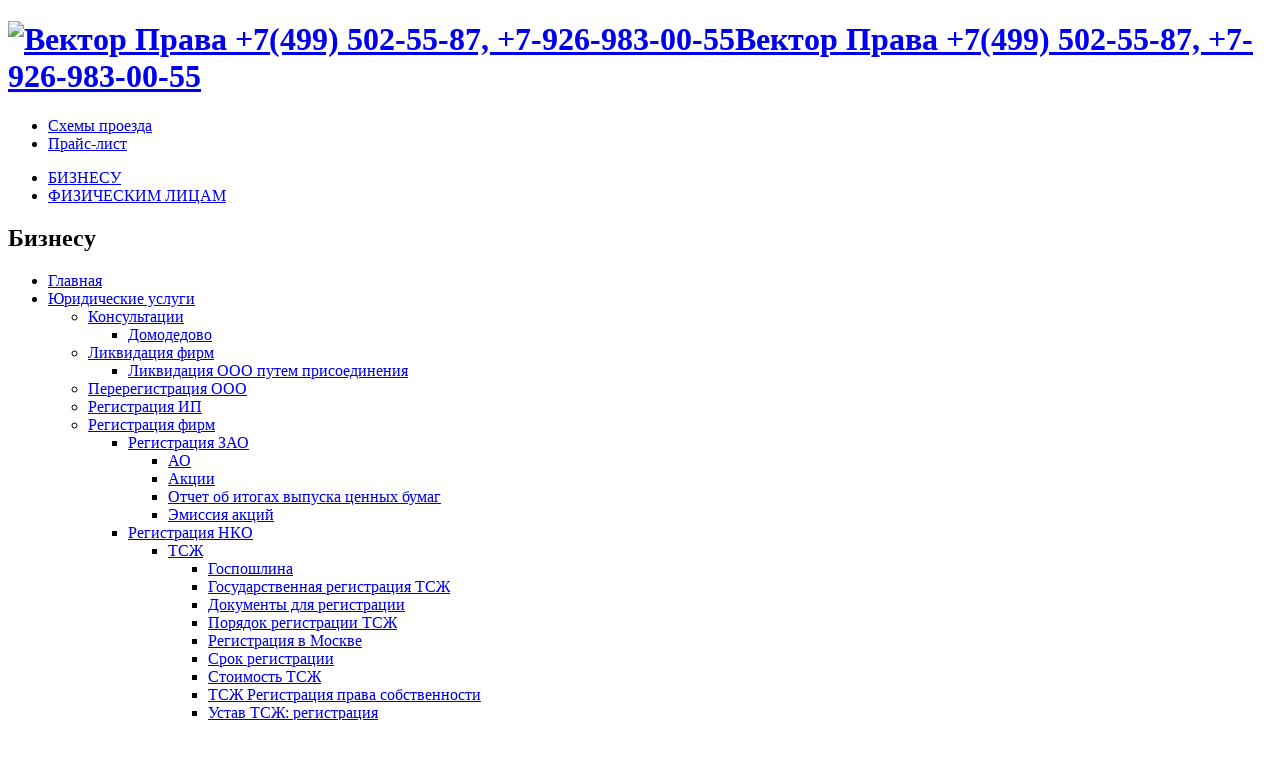

--- FILE ---
content_type: text/html; charset=utf-8
request_url: https://www.mgkvectorprava.ru/corp/legalserv/regfirm/regllc
body_size: 20843
content:
<!DOCTYPE html PUBLIC "-//W3C//DTD XHTML 1.0 Strict//EN"
  "http://www.w3.org/TR/xhtml1/DTD/xhtml1-strict.dtd">
<html xmlns="http://www.w3.org/1999/xhtml" xml:lang="ru" lang="ru" dir="ltr">
  <head>
<meta http-equiv="Content-Type" content="text/html; charset=utf-8" />
    <meta name="keywords" content="регистрация ооо,регистрация общества с ограниченной ответственностью,перечень документов для регистрации ооо" />
<meta name="description" content="Услуги по государственной регистрации ооо (общества с ограниченной ответственностью) от 2000 рублей, перечень документов для регистрации ООО." />
<meta http-equiv="Content-Type" content="text/html; charset=utf-8" />
<link rel="shortcut icon" href="/themes/vector/favicon.ico" type="image/x-icon" />
    <title>Регистрация ООО, ООО юр регистрация, регистрация юридических лиц ООО | Вектор Права +7(499) 502-55-87, +7-926-983-00-55</title>
    <link type="text/css" rel="stylesheet" media="all" href="/sites/default/files/css/css_043a600104613e11d5d4112a72c41db7.css" />
<link type="text/css" rel="stylesheet" media="print" href="/sites/default/files/css/css_4aa567e89934126e6d78c543a76b707c.css" />
    <script defer="defer" type="text/javascript" src="/sites/default/files/js/js_4af23c6c0b7666a7f3ad989fa7dd19b7.jsmin.js"></script>
<script type="text/javascript">
<!--//--><![CDATA[//><!--
jQuery.extend(Drupal.settings, { "basePath": "/", "googleanalytics": { "trackOutgoing": 1, "trackMailto": 1, "trackDownload": 1, "trackDownloadExtensions": "7z|aac|arc|arj|asf|asx|avi|bin|csv|doc|exe|flv|gif|gz|gzip|hqx|jar|jpe?g|js|mp(2|3|4|e?g)|mov(ie)?|msi|msp|pdf|phps|png|ppt|qtm?|ra(m|r)?|sea|sit|tar|tgz|torrent|txt|wav|wma|wmv|wpd|xls|xml|z|zip" }, "spamspan": { "m": "spamspan", "u": "u", "d": "d", "h": "h", "t": "t" } });
//--><!]]>
</script>
<script type="text/javascript" defer="defer">
<!--//--><![CDATA[//><!--
window.google_analytics_uacct = "UA-8567662-2";
//--><!]]>
</script>
    <!--[if lt IE 7]>
      <link type="text/css" rel="stylesheet" media="all" href="/themes/vector/fix-ie.css" />    <![endif]-->
  </head>
  <body class="sidebars">

<!-- Layout -->
  <div id="header-region" class="clear-block"></div>

    <div id="wrapper">
    <div id="container" class="clear-block">

      <div id="header">
        <div id="logo-floater">
        <h1><a href="/" title="Вектор Права +7(499) 502-55-87, +7-926-983-00-55"><img src="/themes/vector/logo.png" alt="Вектор Права +7(499) 502-55-87, +7-926-983-00-55" id="logo" /><span>Вектор Права +7(499) 502-55-87, +7-926-983-00-55</span></a></h1>        </div>

                  <ul class="links primary-links"><li class="menu-7224 first"><a href="/company/offices" title="Схемы проезда ко всем офисам МГК &quot;Вектор Права&quot;">Схемы проезда</a></li>
<li class="menu-6049 last"><a href="/prais-list" title="">Прайс-лист</a></li>
</ul>                          <ul class="links secondary-links"><li class="menu-1219 first"><a href="/corp" title="">БИЗНЕСУ</a></li>
<li class="menu-1220 last"><a href="/person" title="">ФИЗИЧЕСКИМ ЛИЦАМ</a></li>
</ul>        
      </div> <!-- /header -->

              <div id="sidebar-left" class="sidebar">
                    <div id="block-jquerymenu-4" class="clear-block block block-jquerymenu">

  <h2>Бизнесу</h2>

  <div class="content"><!--[if IE]><div class="ie"><![endif]--><ul class="menu jquerymenu"><li class="active-trail"><a href="/" title="">Главная</a></li><li class="parent open active-trail"><span class="parent open active-trail"></span><a href="/corp/legalserv" title="Юридические услуги корпоративным клиентам Вектор Права">Юридические услуги</a><ul><li class="parent closed"><span class="parent closed"></span><a href="/corp/legalserv/consult">Консультации</a><ul><li><a href="/corp/legalserv/consult/domodedovo">Домодедово</a></li></ul></li><li class="parent closed"><span class="parent closed"></span><a href="/corp/legalserv/likvidatfirm" title="ликвидация юридических лиц!">Ликвидация фирм</a><ul><li><a href="/corp/legalserv/likvidatprisoedinenie">Ликвидация ООО путем присоединения</a></li></ul></li><li><a href="/corp/legalserv/firmchange/pereregllc" title="перерегистрация ооо">Перерегистрация ООО</a></li><li><a href="/corp/legalserv/regip">Регистрация ИП</a></li><li class="parent open active-trail"><span class="parent open active-trail"></span><a href="/corp/legalserv/regfirm" title="">Регистрация фирм</a><ul><li class="parent closed"><span class="parent closed"></span><a href="/corp/legalserv/regfirm/regltd" title="Регистрация ЗАО">Регистрация ЗАО</a><ul><li><a href="/corp/legalserv/regfirm/regltd/akzionern-obshestva">АО</a></li><li><a href="/corp/legalserv/regfirm/regltd/regltd-akzia">Акции</a></li><li><a href="/corp/legalserv/regfirm/regltd/otchet-vipusk-cennih-bumag">Отчет об итогах выпуска ценных бумаг</a></li><li><a href="/corp/legalserv/regfirm/regltd/emissakzi">Эмиссия акций</a></li></ul></li><li class="parent closed"><span class="parent closed"></span><a href="/corp/legalserv/regfirm/regnko">Регистрация НКО</a><ul><li class="parent closed"><span class="parent closed"></span><a href="/corp/legalserv/regfirm/regnko/tszh">ТСЖ</a><ul><li><a href="/corp/legalserv/regfirm/regnko/gosposhlina-reg-tszh">Госпошлина</a></li><li><a href="/corp/legalserv/regfirm/regnko/gos-reg-tszh">Государственная регистрация ТСЖ</a></li><li><a href="/corp/legalserv/regfirm/regnko/docum-regtszh">Документы для регистрации</a></li><li><a href="/corp/legalserv/regfirm/regnko/poryadok-reg-tszh">Порядок регистрации ТСЖ</a></li><li><a href="/corp/legalserv/regfirm/regnko/reg-tszh-moskva">Регистрация в Москве</a></li><li><a href="/corp/legalserv/regfirm/regnko/srok-reg-tszh">Срок регистрации</a></li><li><a href="/corp/legalserv/regfirm/regnko/reg-tszh-stoimost">Стоимость ТСЖ</a></li><li><a href="/corp/legalserv/regfirm/regnko/reg-pravo-sobstvennosti">ТСЖ Регистрация права собственности</a></li><li><a href="/corp/legalserv/regfirm/regnko/reg-ust-tszh">Устав ТСЖ: регистрация</a></li></ul></li></ul></li><li class="parent open active-trail active"><span class="parent open active-trail active"></span><a href="/corp/legalserv/regfirm/regllc" title="Регистрация Общества с ограниченной ответственностью" class="active">Регистрация ООО</a><ul><li><a href="/corp/legalserv/regfirm/regllc/procregllc" title="Процедура регистрации ООО">Процедура</a></li><li><a href="/corp/legalserv/regfirm/regllc/stoimregllc" title="Стоимость регистрации ООО">Стоимость</a></li><li class="parent closed"><span class="parent closed"></span><a href="/corp/legalserv/regfirm/regllc/regpodkl" title="Регистрация ООО под ключ">Под ключ</a><ul><li><a href="/corp/legalserv/regfirm/regllc/regpodkl/ooo-kluch">ООО ключ</a></li></ul></li><li><a href="/corp/legalserv/regfirm/regllc/perechen-dlya-regllc" title="Перечень документов для регистрации ооо">Перечень Документов</a></li><li><a href="/corp/legalserv/regfirm/regllc/regllcsamost" title="Регистрация ООО самостоятельно">Самостоятельно</a></li><li><a href="/corp/legalserv/regfirm/regllc/inforegllc/gosposhlina" title="Государственная пошлина за регистрацию ООО, оплата госпошлины за регистрацию ООО, госпошлина за регистрацию ООО в Москве реквизиты, гос пошлина за регистрацию ООО, размер госпошлины при регистрации ООО">Пошлина</a></li><li class="parent closed"><span class="parent closed"></span><a href="/corp/legalserv/regfirm/regllc/inforegllc" title="Дополнительная информация о регистрации ООО (Общества с ограниченной ответственностью)">Дополнительно</a><ul><li class="parent closed"><span class="parent closed"></span><a href="/corp/legalserv/regfirm/regllc/inforegllc/moscow">Москва</a><ul><li><a href="/corp/legalserv/regfirm/regllc/inforegllc/moscow/vao">ВАО</a></li><li><a href="/corp/legalserv/regfirm/regllc/inforegllc/moscow/zao">ЗАО</a></li><li class="parent closed"><span class="parent closed"></span><a href="/corp/legalserv/regfirm/regllc/inforegllc/moscow/sao">САО</a><ul><li><a href="/corp/legalserv/regfirm/regllc/inforegllc/moscow/aeroport">Аэропорт</a></li><li><a href="/corp/legalserv/regfirm/regllc/inforegllc/moscow/begovoy">Беговой р-н</a></li><li><a href="/corp/legalserv/regfirm/regllc/inforegllc/moscow/beskudnikovskiy">Бескудниковский</a></li><li><a href="/corp/legalserv/regfirm/regllc/inforegllc/moscow/degunino-vostochnoe">Восточное Дегунино</a></li><li><a href="/corp/legalserv/regfirm/regllc/inforegllc/moscow/golovinskiy">Головинский р-н</a></li><li><a href="/corp/legalserv/regfirm/regllc/inforegllc/moscow/dmitrovskiy">Дмитровский р-н</a></li><li><a href="/corp/legalserv/regfirm/regllc/inforegllc/moscow/koptevo">Коптево</a></li><li><a href="/corp/legalserv/regfirm/regllc/inforegllc/moscow/levoberegniy">Левобережный р-н</a></li><li><a href="/corp/legalserv/regfirm/regllc/inforegllc/moscow/molganinovskiy">Молжаниновский р-н</a></li><li><a href="/corp/legalserv/regfirm/regllc/inforegllc/moscow/savelovskiy">Савёловский</a></li><li><a href="/corp/legalserv/regfirm/regllc/inforegllc/moscow/sokol">Сокол</a></li><li><a href="/corp/legalserv/regfirm/regllc/inforegllc/moscow/timiryazevskiy">Тимирязевский р-н</a></li><li><a href="/corp/legalserv/regfirm/regllc/inforegllc/moscow/hovrino">Ховрино</a></li><li><a href="/corp/legalserv/regfirm/regllc/inforegllc/moscow/horoshevskiy">Хорошёвский</a></li></ul></li><li class="parent closed"><span class="parent closed"></span><a href="/corp/legalserv/regfirm/regllc/inforegllc/moscow/svao">СВАО</a><ul><li><a href="/corp/legalserv/regfirm/regllc/inforegllc/moscow/alekseevskiy">Алексеевский р-н</a></li><li><a href="/corp/legalserv/regfirm/regllc/inforegllc/moscow/altufievskiy">Алтуфьевский</a></li><li><a href="/corp/legalserv/regfirm/regllc/inforegllc/moscow/babushkinskiy">Бабушкинский</a></li></ul></li><li><a href="/corp/legalserv/regfirm/regllc/inforegllc/moscow/szao">СЗАО</a></li><li class="parent closed"><span class="parent closed"></span><a href="/corp/legalserv/regfirm/regllc/inforegllc/moscow/cao">ЦАО</a><ul><li><a href="/corp/legalserv/regfirm/regllc/inforegllc/moscow/arbat">Арбат</a></li><li><a href="/corp/legalserv/regfirm/regllc/inforegllc/moscow/basmanniy">Басманный р-н</a></li><li><a href="/corp/legalserv/regfirm/regllc/inforegllc/moscow/zamoskvoretsky">Замоскворецкий р-н</a></li><li><a href="/corp/legalserv/regfirm/regllc/inforegllc/moscow/krasnoselsky">Красносельский р-н</a></li><li><a href="/corp/legalserv/regfirm/regllc/inforegllc/moscow/meschansky">Мещанский р-н</a></li><li><a href="/corp/legalserv/regfirm/regllc/inforegllc/moscow/presnenskiy">Пресненский р-н</a></li><li><a href="/corp/legalserv/regfirm/regllc/inforegllc/moscow/taganskiy">Таганский р-н</a></li><li><a href="/corp/legalserv/regfirm/regllc/inforegllc/moscow/tverskoy">Тверской р-н</a></li><li><a href="/corp/legalserv/regfirm/regllc/inforegllc/moscow/yakimanka">Якиманка</a></li></ul></li><li class="parent closed"><span class="parent closed"></span><a href="/corp/legalserv/regfirm/regllc/inforegllc/moscow/uao">ЮАО</a><ul><li><a href="/corp/legalserv/regfirm/regllc/inforegllc/moscow/birulevo-zapadnoe">Бирюлево Западное</a></li><li><a href="/corp/legalserv/regfirm/regllc/inforegllc/moscow/brateevo">Братеево</a></li><li><a href="/corp/legalserv/regfirm/regllc/inforegllc/moscow/birulevo-vostochnoe">Восточное Бирюлево</a></li><li><a href="/corp/legalserv/regfirm/regllc/inforegllc/moscow/danilovsky">Даниловский р-н.</a></li><li><a href="/corp/legalserv/regfirm/regllc/inforegllc/moscow/zyablikovo">Зябликово</a></li><li><a href="/corp/legalserv/regfirm/regllc/inforegllc/moscow/moskvorechye-saburovo">Москворечье-Сабурово</a></li><li><a href="/corp/legalserv/regfirm/regllc/inforegllc/moscow/nagatino-sadovniki">Нагатино-Садовники</a></li><li><a href="/corp/legalserv/regfirm/regllc/inforegllc/moscow/nagatinskiy-zaton">Нагатинский затон</a></li><li><a href="/corp/legalserv/regfirm/regllc/inforegllc/moscow/nagorniy">Нагорный р-н</a></li><li><a href="/corp/legalserv/regfirm/regllc/inforegllc/moscow/orehovo-borisovo-severnoe">Орехово-Борисово Северное</a></li><li><a href="/corp/legalserv/regfirm/regllc/inforegllc/moscow/orehovo-borisovo-ugnoe">Орехово-Борисово Южное</a></li><li><a href="/corp/legalserv/regfirm/regllc/inforegllc/moscow/caricinskiy">Царицынский р-н</a></li><li><a href="/corp/legalserv/regfirm/regllc/inforegllc/moscow/chertanovo-severnoe">Чертаново Севереное</a></li><li><a href="/corp/legalserv/regfirm/regllc/inforegllc/moscow/chertanovo-centralnoe">Чертаново Центральное</a></li><li><a href="/corp/legalserv/regfirm/regllc/inforegllc/moscow/chertanovo-ujnoe">Чертаново Южное</a></li></ul></li><li><a href="/corp/legalserv/regfirm/regllc/inforegllc/moscow/uvao">ЮВАО</a></li><li class="parent closed"><span class="parent closed"></span><a href="/corp/legalserv/regfirm/regllc/inforegllc/moscow/uzao">ЮЗАО</a><ul><li><a href="/corp/legalserv/regfirm/regllc/inforegllc/moscow/akademichesky">Академический р-н</a></li><li><a href="/corp/legalserv/regfirm/regllc/inforegllc/moscow/gagarinskiy">Гагаринский</a></li><li><a href="/corp/legalserv/regfirm/regllc/inforegllc/moscow/konkovo">Коньково</a></li><li><a href="/corp/legalserv/regfirm/regllc/inforegllc/moscow/kotlovka">Котловка</a></li><li><a href="/corp/legalserv/regfirm/regllc/inforegllc/moscow/lomonosovskiy">Ломоносовский р-н</a></li><li><a href="/corp/legalserv/regfirm/regllc/inforegllc/moscow/obruchevskiy">Обручевский р-н</a></li><li><a href="/corp/legalserv/regfirm/regllc/inforegllc/moscow/butovo-severnoe">Северное Бутово</a></li><li><a href="/corp/legalserv/regfirm/regllc/inforegllc/moscow/teplyy-stan">Тёплый Стан</a></li><li><a href="/corp/legalserv/regfirm/regllc/inforegllc/moscow/cheremushki">Черёмушки</a></li><li><a href="/corp/legalserv/regfirm/regllc/inforegllc/moscow/ujnoe-butovo">Южное Бутово</a></li><li><a href="/corp/legalserv/regfirm/regllc/inforegllc/moscow/yasenevo">Ясенево</a></li></ul></li></ul></li><li class="parent closed"><span class="parent closed"></span><a href="/corp/legalserv/regfirm/regllc/inforegllc/reglls-v-mo" title="Регистрация ООО в Московской области">Московская Область</a><ul><li><a href="/corp/legalserv/regfirm/regllc/inforegllc/reglls-v-mo/stoimost-OOO">Стоимость ООО</a></li></ul></li><li class="parent closed"><span class="parent closed"></span><a href="/corp/legalserv/regfirm/regllc/inforegllc/regllc-domodedovo">Домодедово, Востряково, Авиационный</a><ul><li><a href="/corp/legalserv/regfirm/regllc/inforegllc/domodedovo/otkritie-domodedovo">Открытие предприятия в городе Домодедово</a></li></ul></li><li><a href="/corp/legalserv/regfirm/regllc/regllc-himki-dolgoprudn-lobnya" title="Регистрация ООО Химки, Долгопрудный, Лобня">Химки, Долгопрудный, Лобня</a></li><li><a href="/corp/legalserv/regfirm/regllc/inforegllc/zakon-gos-regllc" title="
	Закон о государственной регистрации ООО. Краткая характеристика
">Закон</a></li><li><a href="/corp/legalserv/regfirm/regllc/inforegllc/reg-predstavit-llc" title="
	Процедура регистрации представительства ООО; документы, необходимые для регистрации ООО; где зарегистрировать представительство ООО.
">Представительства</a></li><li><a href="/corp/legalserv/regfirm/regllc/inforegllc/reg-filialov-llc" title="
	Необходимая информация о создании и регистрации филиалов ООО
">Филиалы ООО</a></li><li><a href="/corp/legalserv/regfirm/regllc/inforegllc/regustavllc" title="Регистрация устава ООО">Устав ООО</a></li><li><a href="/corp/legalserv/regfirm/regllc/inforegllc/reg-ust-kapllc" title="Уставной капитал ООО">Уставной капитал</a></li><li><a href="/corp/legalserv/regfirm/regllc/inforegllc/otkaz-v-gosregllc" title="
	Основания отказа в государственной регистрации ООО.
">Отказ</a></li><li><a href="/corp/legalserv/regfirm/regllc/inforegllc/ip-llc-ltd" title="
	Краткая сравнительная характеристика 3 организационно-правовых форм предприятий: ИП, ООО, ЗАО
">ИП,ООО,ЗАО</a></li><li><a href="/corp/legalserv/regfirm/regllc/inforegllc/otkritllc" title="
	Сравнительная характеристика способов открытия ООО.
">Открыть ООО</a></li><li><a href="/corp/legalserv/regfirm/regllc/inforegllc/riski" title="Возможные риски при регистрации ООО">Риски!</a></li><li><a href="/corp/legalserv/regfirm/regllc/inforegllc/hochyllc" title="
	Пошаговая инструкция, как открыть собственный бизнес
">Хочу ООО</a></li><li><a href="/corp/legalserv/regfirm/regllc/inforegllc/regllc-balashiha">Балашиха</a></li><li><a href="/corp/legalserv/regfirm/regllc/inforegllc/regllc-vidnoe">Видное</a></li><li><a href="/corp/legalserv/regfirm/regllc/inforegllc/reg-llc-fondi-dolgoprudn">Внебюджетные фонды Долгопрудный</a></li><li><a href="/corp/legalserv/regfirm/regllc/inforegllc/regllc-volgograd">Волгоград</a></li><li><a href="/corp/legalserv/regfirm/regllc/inforegllc/regllc-dmitrov" title="Регистрация ООО Дмитров, Дмитровский район">Дмитров</a></li><li><a href="/corp/legalserv/regfirm/regllc/inforegllc/docregllc" title="Документы для регистрации ООО 2010">Документы регистрация ООО 2013</a></li><li><a href="/corp/legalserv/regfirm/regllc/inforegllc/dochernzavis" title="Создание ООО, дочерние и зависимые общества ООО">Дочерние и зависимые общества</a></li><li><a href="/corp/legalserv/regfirm/regllc/inforegllc/egrul">ЕГРЮЛ</a></li><li><a href="/corp/legalserv/regfirm/regllc/inforegllc/kak-uznat-o-registrazii">Зарегистрированна ли фирма?</a></li><li><a href="/corp/legalserv/regfirm/regllc/inforegllc/regllc-zelenograd" title="Регистрация ООО Зеленоград (инспекция ФНС №35)">Зеленоград</a></li><li><a href="/corp/legalserv/regfirm/regllc/inforegllc/kaknachat" title="С чего начать открытие фирмы?">Как начать?</a></li><li><a href="/corp/legalserv/regfirm/regllc/inforegllc/regllc-krasnogorsk">Красногорск</a></li><li><a href="/corp/legalserv/regfirm/regllc/inforegllc/regllc-lyberci-dzerzhinsky">Люберцы, Дзержинский</a></li><li><a href="/corp/legalserv/regfirm/regllc/inforegllc/regllc-mytyshi">Мытищи</a></li><li><a href="/corp/legalserv/regfirm/regllc/inforegllc/kak-zareg-nazvanie" title="Как зарегистрировать название фирмы?">Наименование ООО</a></li><li><a href="/corp/legalserv/regfirm/regllc/inforegllc/regllc-odinzovo">Одинцово</a></li><li><a href="/corp/legalserv/regfirm/regllc/inforegllc/regllc-podolsk">Подольск</a></li><li><a href="/corp/legalserv/regfirm/regllc/inforegllc/pravilareg" title="Правила регистрации ООО">Правила регистрации ООО</a></li><li><a href="/corp/legalserv/regfirm/regllc/inforegllc/reg-llc-pfr">Регистрация в ПФР</a></li><li><a href="/corp/legalserv/regfirm/regltd/reg-llc-cao">Регистрация в ЦАО</a></li><li><a href="/corp/legalserv/regfirm/regllc/inforegllc/regllc-reutov-zheleznodorozhn" title="Регистрация ООО Реутов, Железнодорожный. МИФНС №20">Реутов, Железнодорожный</a></li><li><a href="/corp/legalserv/regfirm/regllc/inforegllc/regsamoi" title="Как зарегистрировать ООО самой?">Самой!</a></li><li><a href="/corp/legalserv/regfirm/regllc/inforegllc/regllc-piterburg">Санкт Петербург</a></li><li><a href="/corp/legalserv/regfirm/regllc/inforegllc/skolko-stoit-llc" title="Сколько стоит открыть ООО?">Сколько стоит</a></li><li><a href="/corp/legalserv/regfirm/regllc/inforegllc/tovznakllc" title="Товарный знак ООО">Товарный знак</a></li><li><a href="/corp/legalserv/regfirm/regllc/inforegllc/uslugillc" title="Услуги по регистрации ООО">Услуги</a></li><li><a href="/corp/legalserv/regfirm/regllc/inforegllc/uchastniki-llc" title="Участники ООО. Органы управления в ООО.">Участники ООО</a></li><li><a href="/corp/legalserv/regfirm/regllc/inforegllc/regllc-schelkovo">Щелково</a></li><li><a href="/corp/legalserv/regfirm/regllc/inforegllc/regllc-noginsk">регистрация ООО ногинск</a></li><li><a href="/corp/legalserv/regfirm/regllc/inforegllc/reg-ust-kap" title="Регистрация ООО уставной капитал">уставной капитал</a></li></ul></li><li><a href="/corp/legalserv/regfirm/regllc/regllc-biznes">БИЗНЕС тариф</a></li><li><a href="/corp/legalserv/regfirm/regllc/inforegllc/regllc-cena">Цены</a></li><li><a href="/corp/legalserv/regfirm/regllc/uslugi-chto-vklucheno">Что включено в услуги?</a></li></ul></li><li><a href="/corp/legalserv/regfirm/regllc/subjekty-predprinimatelstva">Регистрация организаций в качестве субъекта малого и среднего предпринимательства</a></li><li class="parent closed"><span class="parent closed"></span><a href="/corp/legalserv/regfirm/solutions">Типовые решения</a><ul><li class="parent closed"><span class="parent closed"></span><a href="/corp/legalserv/regfirm/solutions/lombard">Ломбард</a><ul><li><a href="/corp/legalserv/regfirm/solutions/lombard/organizovat">Деятельность</a></li><li><a href="/corp/legalserv/regfirm/solutions/lombard/documenti">Документы</a></li><li><a href="/corp/legalserv/regfirm/solutions/lombard/kakzareg">Зарегистрировать</a></li><li><a href="/corp/legalserv/regfirm/solutions/lombard/kakorganizovat">Как организовать</a></li><li><a href="/corp/legalserv/regfirm/solutions/lombard/howtocreate">Как создать</a></li><li><a href="/corp/legalserv/regfirm/solutions/lombard/likvidation">Ликвидация</a></li><li><a href="/corp/legalserv/regfirm/solutions/lombard/organize">Организация</a></li><li><a href="/corp/legalserv/regfirm/solutions/lombard/open">Открытие</a></li><li><a href="/corp/legalserv/regfirm/solutions/lombard/oformit">Оформить</a></li><li><a href="/corp/legalserv/regfirm/solutions/lombard/reg">Регистрация</a></li><li><a href="/corp/legalserv/regfirm/solutions/lombard/skolko">Сколько стоит</a></li><li><a href="/corp/legalserv/regfirm/solutions/lombard/chtonuzhno">Что нужно</a></li><li><a href="/corp/legalserv/regfirm/solutions/lombard/nuzhno">Что нужно для открытия</a></li><li><a href="/corp/legalserv/regfirm/solutions/lombard/chtonado">Чтобы открыть</a></li></ul></li><li class="parent closed"><span class="parent closed"></span><a href="/corp/legalserv/regfirm/solutions/avtolombard">Автоломбард</a><ul><li><a href="/corp/legalserv/regfirm/solutions/avtolombard/business">Бизнес</a></li><li><a href="/corp/legalserv/regfirm/solutions/avtolombard/documents">Документы</a></li><li><a href="/corp/legalserv/regfirm/solutions/avtolombard/docs">Документы</a></li><li><a href="/corp/legalserv/regfirm/solutions/avtolombard/likvidat">Ликвидация</a></li><li><a href="/corp/legalserv/regfirm/solutions/avtolombard/organizovat">Организовать</a></li><li><a href="/corp/legalserv/regfirm/solutions/avtolombard/open">Открытие</a></li><li><a href="/corp/legalserv/regfirm/solutions/avtolombard/srochno">Срочно</a></li></ul></li><li><a href="/corp/legalserv/regfirm/solutions/taxi">Зарегистрировать такси</a></li><li><a href="/corp/legalserv/regfirm/solutions/onlinestore">Интернет магазин</a></li><li class="parent closed"><span class="parent closed"></span><a href="/corp/legalserv/regfirm/solutions/shop">Магазин</a><ul><li><a href="/corp/legalserv/regfirm/solutions/shop/wear">Одежды</a></li></ul></li><li><a href="/corp/legalserv/regfirm/solutions/footwearshop">Магазин обуви</a></li><li><a href="/corp/legalserv/regfirm/solutions/restaurant">Ресторан</a></li><li><a href="/corp/legalserv/regfirm/solutions/constructionfirm">Строительная компания</a></li><li><a href="/corp/legalserv/regfirm/solutions/jewellers">Ювелирный магазин</a></li></ul></li></ul></li><li class="parent closed"><span class="parent closed"></span><a href="/corp/legalserv/contract">Составление договора</a><ul><li><a href="/corp/legalserv/contract/dog-gramotno">Грамотное составление договора</a></li><li><a href="/corp/legalserv/contract/instruktsiya-dog">Инструкция по составлению договора</a></li><li><a href="/corp/legalserv/contract/megdunarodniy-dog">Международный договор</a></li><li><a href="/corp/legalserv/contract/dog-mesto">Место составления договора</a></li><li><a href="/corp/legalserv/contract/dog-moskow">Москва</a></li><li><a href="/corp/legalserv/contract/osobennosti_dog">Особенности составления договоров</a></li><li><a href="/corp/legalserv/contract/plan-dog">План составления договора</a></li><li><a href="/corp/legalserv/contract/doguslugi">Помощь в составлении договоров</a></li><li><a href="/corp/legalserv/contract/rules">Порядок составления</a></li><li><a href="/corp/legalserv/contract/dog-prav">Правила составления</a></li><li><a href="/corp/legalserv/contract/pravilnodog">Правильное составление договора</a></li><li><a href="/corp/legalserv/contract/preliminary">Предварительный договор</a></li><li><a href="/corp/legalserv/contract/dog-pretenziya">Претензия по договору</a></li><li><a href="/corp/legalserv/contract/example">Пример</a></li><li><a href="/corp/legalserv/contract/check">Проверка юр. чистоты</a></li><li><a href="/corp/legalserv/contract/razrabotka-dogovorov">Разработка договоров</a></li><li><a href="/corp/legalserv/contract/rekomenddog">Рекомендации по составлению договора</a></li><li><a href="/corp/legalserv/contract/sostavlenie-dogovorov">Составление договоров</a></li><li><a href="/corp/legalserv/contract/sostavlenie">Составление и заключение</a></li><li><a href="/corp/legalserv/contract/dog-oformlenie">Составление и оформление</a></li><li><a href="/corp/legalserv/contract/dog-prog">Составление проекта договора</a></li><li><a href="/corp/legalserv/contract/cost">Стоимость</a></li><li><a href="/corp/legalserv/contract/standard">Типовой</a></li><li class="parent closed"><span class="parent closed"></span><a href="/corp/legalserv/contract/dog-tipy">Типы договоров</a><ul><li><a href="/corp/legalserv/contract/tipy-dogovorov/dog-agent">Агентский договор</a></li><li><a href="/corp/legalserv/contract/tipy-dogovorov/contract/rent">Аренды</a></li><li><a href="/corp/legalserv/contract/tipy-dogovorov/contract/rentroom">Аренды помещения</a></li><li><a href="/corp/legalserv/contract/tipy-dogovorov/dog-document">Договор  разработки документации</a></li><li><a href="/corp/legalserv/contract/tipy-dogovorov/dog-arend">Договор аренды</a></li><li><a href="/corp/legalserv/contract/tipy-dogovorov/dog-kupprod">Договор купли-продажи</a></li><li><a href="/corp/legalserv/contract/tipy-dogovorov/dog-designproject">Договор на разработку дизайн проекта</a></li><li><a href="/corp/legalserv/contract/tipy-dogovorov/dog-design">Договор на разработку дизайна</a></li><li><a href="/corp/legalserv/contract/tipy-dogovorov/dog-logotip">Договор на разработку логотипа</a></li><li><a href="/corp/legalserv/contract/tipy-dogovorov/dog-proekt">Договор на разработку проектной документации</a></li><li><a href="/corp/legalserv/contract/tipy-dogovorov/dog-rabochaya">Договор на разработку рабочей документации</a></li><li><a href="/corp/legalserv/contract/tipy-dogovorov/dog-firmstil">Договор на разработку фирменного стиля</a></li><li><a href="/corp/legalserv/contract/tipy-dogovorov/dog-smet">Договор на составление сметной документации</a></li><li><a href="/corp/legalserv/contract/tipy-dogovorov/dog-stroypodryad">Договор строительного подряда</a></li><li><a href="/corp/legalserv/contract/tipy-dogovorov/contract/kollektivny">Коллективного</a></li><li><a href="/corp/legalserv/contract/tipy-dogovorov/dog-kredit">Кредитный договор</a></li><li><a href="/corp/legalserv/contract/tipy-dogovorov/dog-kuplyaprodaga">Купли-продажи</a></li><li><a href="/corp/legalserv/contract/tipy-dogovorov/contract/servicecontract">На оказание услуг</a></li><li><a href="/corp/legalserv/contract/tipy-dogovorov/contract/software">На разработку ПО</a></li><li><a href="/corp/legalserv/contract/tipy-dogovorov/dog-programmy">На разработку программы</a></li><li><a href="/corp/legalserv/contract/tipy-dogovorov/dog-produktsiya">На разработку продукции</a></li><li><a href="/corp/legalserv/contract/tipy-dogovorov/dog-razrabotka">На разработку проекта</a></li><li><a href="/corp/legalserv/contract/tipy-dogovorov/dog-proektdok">На разработку проектной документации</a></li><li><a href="/corp/legalserv/contract/tipy-dogovorov/contract/contractsite">На разработку сайта</a></li><li><a href="/corp/legalserv/contract/tipy-dogovorov/dog-smetdok">На разработку сметной документации</a></li><li><a href="/corp/legalserv/contract/tipy-dogovorov/obrazets-trudovoy">Образец трудового договора</a></li><li><a href="/corp/legalserv/contract/tipy-dogovorov/contract/uslug">Оказания услуг</a></li><li><a href="/corp/legalserv/contract/tipy-dogovorov/contract/podryad">Подряд</a></li><li><a href="/corp/legalserv/contract/tipy-dogovorov/poryadok-dog">Порядок разработки коллективного договора</a></li><li><a href="/corp/legalserv/contract/tipy-dogovorov/contract/delivery">Поставки</a></li><li><a href="/corp/legalserv/contract/tipy-dogovorov/contract/rent/pravila">Правила составления</a></li><li><a href="/corp/legalserv/contract/tipy-dogovorov/dog-pravila">Правила составления договора купли-продажи</a></li><li><a href="/corp/legalserv/contract/tipy-dogovorov/dog-kollektivniy">Проект коллективного договора</a></li><li><a href="/corp/legalserv/contract/tipy-dogovorov/dog-prsm">Проектно-сметная документация</a></li><li><a href="/corp/legalserv/contract/tipy-dogovorov/dog-kupliprodagi">Разработка договора купли-продажи</a></li><li><a href="/corp/legalserv/contract/tipy-dogovorov/proekt-kollekt">Разработка проекта коллективного договора</a></li><li><a href="/corp/legalserv/contract/tipy-dogovorov/dog-sostavlenie">Составление договора купли-продажи</a></li><li><a href="/corp/legalserv/contract/tipy-dogovorov/sost-oform">Составление и оформление  трудового договора</a></li><li><a href="/corp/legalserv/contract/tipy-dogovorov/dog-kollektivnogo">Составление коллективного договора</a></li><li><a href="/corp/legalserv/contract/tipy-dogovorov/contract/laboragreement">Трудовой договор</a></li></ul></li><li><a href="/corp/legalserv/contract/dog-trebovaniya">Требования к составлению договора</a></li><li><a href="/corp/legalserv/contract/uslugi-dog">Услуги по разработке договоров</a></li><li><a href="/corp/legalserv/contract/chistota">Чистота</a></li><li><a href="/corp/legalserv/contract/dog-soprovogdenie">Юридическое сопровождение сделок</a></li><li><a href="/corp/legalserv/contract/urist-dog">Юрист. Составление договора</a></li></ul></li><li class="parent closed"><span class="parent closed"></span><a href="/corp/legalserv/firmsupport/obslujivanie" title="Абонентское юридическое обслуживание">Юридическое сопровождение</a><ul><li><a href="/corp/legalserv/firmsupport/obslujivanie/abonentskoe">Абонентское обслуживание</a></li><li><a href="/corp/legalserv/firmsupport/obslujivanie/deals">Юридическое сопровождение сделок.</a></li><li><a href="/corp/legalserv/firmsupport/obslujivanie/tariff">Тарифы</a></li><li><a href="/corp/legalserv/firmsupport/obslujivanie/comment">Отзывы</a></li><li class="parent closed"><span class="parent closed"></span><a href="/corp/legalserv/firmsupport/obslujivanie/info">Доп. инфо</a><ul><li><a href="/corp/legalserv/firmsupport/obslujivanie/info/abonentlawsupport">Абонентское</a></li><li><a href="/corp/legalserv/firmsupport/obslujivanie/info/monthlysupport">Абонентское обслуживание юр. лиц</a></li><li><a href="/corp/legalserv/firmsupport/obslujivanie/info/supportlegal">Абонентское сопровождение</a></li><li><a href="/corp/legalserv/firmsupport/obslujivanie/info/agency">Агентство</a></li><li><a href="/corp/legalserv/firmsupport/obslujivanie/info/attorney">Адвокатом</a></li><li><a href="/corp/legalserv/firmsupport/obslujivanie/info/supportved">ВЭД</a></li><li><a href="/corp/legalserv/firmsupport/obslujivanie/info/distancesupport">Дистанционное</a></li><li><a href="/corp/legalserv/firmsupport/obslujivanie/info/ltd">ЗАО</a></li><li><a href="/corp/legalserv/firmsupport/obslujivanie/info/investmentprojects">Инвестиционных проектов</a></li><li><a href="/corp/legalserv/firmsupport/obslujivanie/info/allup">Комплексное</a></li><li><a href="/corp/legalserv/firmsupport/obslujivanie/info/complex">Комплексное сопровождение</a></li><li><a href="/corp/legalserv/firmsupport/obslujivanie/info/llc">Обслуживание ООО</a></li><li><a href="/corp/legalserv/firmsupport/obslujivanie/info/obsluzhivanie">Обслуживание организаций</a></li><li><a href="/corp/legalserv/firmsupport/obslug-predprinimatel">Обслуживание предпринимателей</a></li><li><a href="/corp/legalserv/firmsupport/obslujivanie/info/enterprisesupport">Обслуживание предприятий</a></li><li><a href="/corp/legalserv/firmsupport/obslujivanie/info/obslugivaniecorp">Обслуживание фирм</a></li><li><a href="/corp/legalserv/firmsupport/obslujivanie/info/obsluzhivaniecorp">Обслуживание юридических лиц</a></li><li><a href="/corp/legalserv/firmsupport/obslujivanie/info/lawescortcorp">Организация по обслуживанию</a></li><li><a href="/corp/legalserv/firmsupport/obslujivanie/info/completeservice">Полное</a></li><li><a href="/corp/legalserv/firmsupport/obslujivanie/info/legalfirmservice">Правовое обслуживание</a></li><li><a href="/corp/legalserv/firmsupport/obslujivanie/info/projectsupport">Проекта</a></li><li><a href="/corp/legalserv/firmsupport/obslujivanie/info/soprovozhdeniellc">Сопровождение ООО</a></li><li><a href="/corp/legalserv/firmsupport/obslujivanie/info/supportfirm">Сопровождение фирмы</a></li><li><a href="/corp/legalserv/firmsupport/obslujivanie/info/building">Строительство</a></li><li><a href="/corp/legalserv/firmsupport/obslujivanie/info/need">Требуется</a></li><li><a href="/corp/legalserv/firmsupport/obslujivanie/info/activity">Хоз. деятельности</a></li><li><a href="/corp/legalserv/firmsupport/obslujivanie/info/centre">Центр юридического обслуживания</a></li><li><a href="/corp/legalserv/firmsupport/obslujivanie/info/centr">Центр юридического сопровождения бизнеса</a></li><li><a href="/corp/legalserv/regfirm/regllc/inforegllc/company-regllc">Юридическая компания - регистрация ООО</a></li><li><a href="/corp/legalserv/firmsupport/obslujivanie/info/uslugaobsluzhivanie">Юридические услуги</a></li><li><a href="/corp/legalserv/firmsupport/obslujivanie/info/uslugilawsupport">Юридические услуги юридическое сопровождение</a></li><li><a href="/corp/legalserv/firmsupport/obslujivanie/info/supportbusiness">Юридическое обслуживание бизнеса</a></li><li><a href="/corp/legalserv/firmsupport/obslujivanie/info/lawescort">Юридическое сопровождение</a></li><li><a href="/corp/legalserv/firmsupport/obslujivanie/info/soprovozhdenllc">Юридическое сопровождение ООО</a></li><li><a href="/corp/legalserv/firmsupport/tsg-soprovogdenie">Юридическое сопровождение ТСЖ</a></li><li><a href="/corp/legalserv/firmsupport/bankrotstvo-sopr">Юридическое сопровождение банкротства</a></li><li><a href="/corp/legalserv/firmsupport/obslujivanie/info/lawfirmescort">Юридическое сопровождение компаний</a></li><li><a href="/corp/legalserv/firmsupport/obslujivanie/info/lawescortcompany">Юридическое сопровождение организации</a></li></ul></li></ul></li><li class="parent closed"><span class="parent closed"></span><a href="/corp/legalserv/persondata" title="">Защита персональных данных</a><ul><li><a href="/corp/legalserv/persondata/faq">Персональные данные</a></li><li><a href="/corp/legalserv/persondata/variants">Варианты решения</a></li><li><a href="/corp/legalserv/persondata/independent-decision">Самостоятельное решение</a></li><li><a href="/corp/legalserv/persondata/typical-solution">Типовое решение</a></li><li><a href="/corp/legalserv/persondata/responsibility">Ответственность</a></li></ul></li></ul></li><li class="parent closed"><span class="parent closed"></span><a href="/corp/buhservice" title="">Бухгалтерские услуги</a><ul><li><a href="/corp/buhservice/abbuxserv" title="Абонентское бухгалтерское обслуживание">Абонентское</a></li><li><a href="/corp/buhservice/buh-obslugivanie-dmd">Бухгалтерское обслуживание в Домодедово</a></li><li class="parent closed"><span class="parent closed"></span><a href="/corp/buhservice/info">Дополнительно</a><ul><li><a href="/corp/buhservice/info/autsorsyng">Аутсорсинг бухгалтерский и налоговый</a></li><li><a href="/corp/buhservice/info/buhfirma">Бухгалтерская фирма</a></li><li><a href="/corp/buhservice/info/nalog">Бухгалтерский и налоговый</a></li><li><a href="/corp/buhservice/info/vosstanovlenie">Восстановление</a></li><li><a href="/corp/buhservice/info/domodedovo">Домодедово</a></li><li><a href="/corp/buhservice/info/ischu">Ищу бухгалтерскую фирму</a></li><li><a href="/corp/buhservice/info/kvalific">Квалифицированные</a></li><li><a href="/corp/buhservice/info/consulting">Консалтинг</a></li><li><a href="/corp/buhservice/info/consult">Консультации</a></li><li><a href="/corp/buhservice/info/maliy">Малый бизнес</a></li><li><a href="/corp/buhservice/info/smallbusiness">Малый бизнес</a></li><li><a href="/corp/buhservice/info/mosobl">Московская область</a></li><li><a href="/corp/buhservice/info/konsultacii">Налоговые консультации</a></li><li><a href="/corp/buhservice/info/nulevaya">Нулевая отчетность</a></li><li><a href="/corp/buhservice/info/sdacha">Подготовка и сдача</a></li><li><a href="/corp/buhservice/info/podgotovka">Подготовка отчетности</a></li><li><a href="/corp/buhservice/info/polnoe">Полное обслуживание</a></li><li><a href="/corp/buhservice/info/sopr">Сопровождение</a></li><li><a href="/corp/buhservice/hoz-operacyi">Хозяйственные операции в бухгалтерском учёте</a></li></ul></li><li><a href="/corp/buhservice/nul-otchetnost">Нулевая отчетность ООО</a></li></ul></li><li><a href="/corp/buh_akcia">АКЦИЯ!!!</a></li><li class="parent closed"><span class="parent closed"></span><a href="/corp/outstaffing/outstaffing">Аутстаффинг</a><ul><li><a href="/corp/outstaffing/preim-outstaffing">Преимущества</a></li><li><a href="/corp/outstaffing/cena-outstaffing">Стоимость</a></li><li><a href="/corp/outstaffing/uslugi-outstaffing">Услуги</a></li></ul></li><li class="parent closed"><span class="parent closed"></span><a href="/corp/migrant" title="Оформление трудоустройства иностранных граждан">Иностранные граждане</a><ul><li><a href="/corp/migrant/bezhenci" title="Получения статуса беженца">Беженцы</a></li><li><a href="/corp/migrant/migrkart" title="Миграционная карта">Миграционная карта</a></li><li><a href="/corp/migrant/priobreten-grazhdanstva">Приобретение гражданства</a></li><li><a href="/corp/migrant/otvetstvennost" title="Ответственность работодателя, привлекающего труд иностранных граждан">ответственность</a></li></ul></li><li class="parent closed"><span class="parent closed"></span><a href="/taxonomy/corp/compserv" title="">Обслуживание компьютеров</a><ul><li><a href="/corp/compserv/legalizatsiya-po" title="Легализация ПО">Легализация ПО</a></li></ul></li><li><a href="/corp/otchetnost-taxcom">Отчетность через Интернет</a></li></ul><!--[if IE]></div><![endif]--></div>
</div>
        </div>
      
      <div id="center"><div id="squeeze"><div class="right-corner"><div class="left-corner">
          <div class="breadcrumb"><a href="/">Главная</a> › <a href="/corp/legalserv" title="Юридические услуги корпоративным клиентам Вектор Права">Юридические услуги</a> › <a href="/corp/legalserv/regfirm" title="">Регистрация фирм</a></div>                                                                                <div class="clear-block">
            <div id="node-11" class="node">



  
  <div class="content clear-block">
    <h1 class="rteright">
	<span><br />
	</span></h1>
<h1 class="rtecenter">
	<span style="color:#0000cd;"><a name="reg"></a><strong>Регистрация ООО</strong></span></h1>
<h2 class="rtecenter">
	<span><br />
	</span></h2>
<h2 class="rtecenter">
	<span><strong><strong><a href="#podgotovkadokumentov">Подготовка документов</a> -<span style="color:#008080;"> 3 000 руб. (за 1 день)</span></strong></strong></span></h2>
<h2 class="rtecenter">
	<span><strong><a href="#podkl">Регистрация под ключ</a> - <span style="color:#008080;">16 000 руб. (за 7 дней)<br />
	</span></strong></span></h2>
<p class="rteright">
	<span style="color:#008080;"><br />
	</span></p>
<h2 style="text-align: right;">
	<strong><span style="color:#FF0000">БЕСПЛАТНЫЙ</span></strong> <strong><span style="color:#0000CD">многоканальный телефон:</span> <span style="color:#008000">8 800 333 55 80</span></strong></h2>
<p class="rteright">
	<strong><span style="font-size: 18px;"><a href="/company/offices" title="Схема проезда в офис МГК Вектор Права"><font color="red">Офисы в Москве и Московской области: Схемы проезда</font></a></span></strong></p>
<p>
	&nbsp;</p>
<p>
	<a href="#sroki"><span><span><img alt="" src="/sites/default/files/pics/registratzia-ooo.gif" style="height: 200px; width: 200px; float: right;" /></span></span></a></p>
<p>
	Легко ли зарегистрировать Общество с ограниченной ответственностью (далее ООО) и зачем это нужно и во сколько срочная регистрация ООО обойдется бизнесмену?! Эти вопросы задает себе каждый, кто решил создать новое предприятие. <a href="/company">МГК Вектор Права</a> попытается ответить на некоторые из них:</p>
<ol>
<li>
		<a href="#why">Зачем нужно регистрировать Общество с ограниченной ответственностью</a>;</li>
<li>
		<a href="#forwhat">Для какого рода деятельности предпочтительней регистрация ООО</a>;</li>
<li>
		<a href="#scpecial">Преимущества и особенности организационно-правовой формы &quot;Общество с ограниченной ответственностью&quot;</a>;</li>
<li>
		<a href="#order">Порядок государственной регистрации ООО</a>;</li>
<li>
		<a href="#spisok">Перечень документов для регистрации ООО</a>;</li>
<li>
		<a href="#uslugi">Услуги МГК &quot;Вектор Права&quot; по регистрации ООО</a><br />
		- <a href="#podkl">Регистрация ООО под ключ</a><br />
		- <a href="#podgotovkadokumentov">Подготовка документов</a></li>
<li>
		<a href="#time">Сроки регистрации ООО</a>;</li>
<li>
		<a href="#price">Стоимость регистрации ООО</a>;</li>
<li>
		<a href="#concurency">Преимущества регистрации ООО с МГК Вектор Права</a>;</li>
<li>
		<a href="#protect">Защита от захвата предприятия (рейдерства)</a>.</li>
</ol>
<h4 class="rtecenter">
	<span style="color:#0000cd;"><strong><a name="why"></a>Зачем нужно регистрировать Общество с ограниченной ответственностью?</strong></span></h4>
<p>
	Зарегистрировать любое общество с ограниченной ответственностью (ООО) необходимо чтобы учредитель (или учредители) мог начать свою коммерческую деятельность. После рассмотрения документов общества в органах, которые проводят саму регистрацию предприятий (<noindex><a href="http://www.nalog.ru/gosreg/" rel="nofollow" target="_blank">Федеральная налоговая служба России</a></noindex>) и данным органом будет принято решение о государственной регистрации ООО -&nbsp; учредитель ООО получит законное право вести предпринимательскую деятельность, а предприятие приобретет статус юридического лица.</p>
<p>
	<strong>Только после государственной регистрации ООО, это предприятие может на законных основаниях работать</strong>, а <a href="/corp/legalserv/regfirm/regllc/inforegllc/uchastniki-llc">участник ООО</a> получать доходы от ее деятельности.</p>
<h4 class="rtecenter">
	<span style="color:#0000cd;"><strong><a name="forwhat"></a>Для какого рода деятельности лучше зарегистрировать ООО?</strong></span></h4>
<p>
	Зарегистрировать предприятия в форме Общества с ограниченной ответственностью удобнее всего, если в планах учредителя фирмы &ndash; <strong>ведение малого и среднего бизнеса</strong>.</p>
<p>
	При этом если Вы хотите лучше защитить свой бизнес от потенциальных захватчиков - воспользуйтесь <a href="/corp/legalserv/regfirm/regltd">регистрацией Закрытого Акционерного Общества</a> (ЗАО), но если Вы бизнес только начинаете - смысла в регистрации общества в организационно-правовой форме ЗАО нет, а накладные расходы содержания ЗАО будут больше!</p>
<h4 class="rtecenter">
	<span style="color:#0000cd;"><strong><a name="scpecial"></a>Преимущества и особенности организационно-правовой формы ООО</strong></span></h4>
<p>
	<noindex><a href="http://ru.wikipedia.org/wiki/%D0%9E%D0%B1%D1%89%D0%B5%D1%81%D1%82%D0%B2%D0%BE_%D1%81_%D0%BE%D0%B3%D1%80%D0%B0%D0%BD%D0%B8%D1%87%D0%B5%D0%BD%D0%BD%D0%BE%D0%B9_%D0%BE%D1%82%D0%B2%D0%B5%D1%82%D1%81%D1%82%D0%B2%D0%B5%D0%BD%D0%BD%D0%BE%D1%81%D1%82%D1%8C%D1%8E" rel="nofollow">Общество с ограниченной ответственностью</a></noindex> характеризуется тем, что текущее (оперативное) управление в обществе (в отличие от товариществ) передается исполнительному органу, который назначается учредителями либо из своего числа, либо из числа иных лиц. За участниками общества сохраняются права по стратегическому управлению обществом, которые осуществляются ими путем проведения периодических общих собраний участников. В отличие от акционерных обществ компетенция общего собрания участников общества с ограниченной ответственностью может быть расширена по усмотрению самих участников; также отдельным участникам могут быть предоставленные дополнительные права.</p>
<p>	В отличие от акционерных обществ прибыль общества с ограниченной ответственностью может делиться между участниками общества не только пропорционально их долям в <a href="/corp/legalserv/regfirm/regllc/inforegllc/reg-ust-kapllc">уставном капитале общества</a>, но и иным образом в соответствии с Уставом, общества (если иной порядок предусмотрен <a href="/corp/legalserv/regfirm/regllc/inforegllc/regustavllc">Уставом</a>).</p>
<p>	В отличие от участников акционерного общества (акционеров) участник общества с ограниченной ответственностью может не только продать (или иным образом уступить) свою долю в <a href="/corp/legalserv/regfirm/regllc/inforegllc/reg-ust-kapllc">уставном капитале общества</a>, но и выйти из общества, потребовав выплаты стоимости части имущества, соответствующей его доле в <a href="/corp/legalserv/regfirm/regllc/inforegllc/reg-ust-kapllc">уставном капитале общества</a>, если это предусмотрено <a href="/corp/legalserv/regfirm/regllc/inforegllc/regustavllc">Уставом общества</a>. <a href="/corp/legalserv/regfirm/regllc/inforegllc/uchastniki-llc">Участники общества с ограниченной ответственностью</a>, а также само общество могут иметь преимущественное право покупки доли одного из участников, в случае его намерения продать свою долю третьим лицам. Также <a href="/corp/legalserv/regfirm/regllc/inforegllc/regustavllc">Уставом общества</a> может быть предусмотрен запрет на отчуждение доли участников третьим лицам.</p>
<p class="rteindent1">
	<span style="color:#00f;"><strong>Некоторые особенности ООО:</strong></span></p>
<ul>
<li>
		ООО может быть учреждено одним лицом, которое становится его единственным участником. ООО не может иметь в качестве единственного участника другое хозяйственное общество, состоящее из одного лица.</li>
<li>
		Число <a href="/corp/legalserv/regfirm/regllc/inforegllc/uchastniki-llc">участников ООО</a> не должно быть более пятидесяти. В случае если число участников ООО превысит указанный предел, ООО в течение года должно преобразоваться в открытое акционерное общество.</li>
<li>
		<a href="/corp/legalserv/regfirm/regllc/inforegllc/reg-ust-kapllc">Уставный капитал ООО</a> составляется из номинальной стоимости долей его участников.</li>
<li>
		<a href="/corp/legalserv/regfirm/regllc/inforegllc/reg-ust-kapllc">Уставный капитал ООО</a> определяет минимальный размер его имущества, гарантирующего интересы его кредиторов. Вкладом в <a href="/corp/legalserv/regfirm/regllc/inforegllc/reg-ust-kapllc">уставный капитал ООО</a> могут быть деньги, ценные бумаги, другие вещи или имущественные права либо иные права, имеющие денежную оценку.</li>
<li>
		Учредительным документом ООО является <a href="/corp/legalserv/regfirm/regllc/inforegllc/regustavllc">Устав общества</a>.</li>
<li>
		Участник ООО вправе в любое время выйти из ООО независимо от согласия других его участников, если это право предусмотрено <a href="/corp/legalserv/regfirm/regllc/inforegllc/regustavllc">Уставом общества</a>.</li>
<li>
		ООО обязано выплатить участнику, подавшему заявление о выходе из ООО, действительную стоимость его доли или выдать ему имущество такой же стоимости в течение трех месяцев со дня возникновения соответствующей обязанности, при этом действительная стоимость доли определяется на основании данных бухгалтерской отчетности общества за последний отчетный период, предшествующий дню подачи заявления о выходе из общества</li>
</ul>
<h4 class="rtecenter">
	<span style="color:#0000cd;"><strong><a name="order"></a>Порядок государственной регистрации ООО</strong></span></h4>
<p>
	На текущий момент, согласно требованиям и нормам <a href="/law/corp/regfirms/fzllc">Федерального Закона &quot;Об обществах с ограниченной ответственностью&quot; </a>зарегистрировать ООО в 2009, 2010, 2011 и 2012 годах стало несколько легче, чем это было до сих пор.</p>
<p>
	Сегодня для <strong>регистрации ООО, необходимо представить в регистрирующий орган установленный действующим законодательством пакет документов</strong>, подожать неделю и получить комплект документов. Казалось бы, процедура проста для любого грамотного человека, однако:</p>
<p>
	Регистрация ООО, по-прежнему предоплагает подготовку установленного действующим Законодательством РФ <a href="#spisok">переченя документов для регистрации ООО</a>, при этом они должны полностью отвечать всем требованиям закона. В уставных документах ООО необходимо предусмотреть организационные начала деятельности ООО. Нами отдельно описана процедура государственной регистрации ООО при создании. Существуют и другие основания государственной регистрации ОО</p>
<p>
	В действующих законодательных актах подробно описана процедура, которую следует пройти для регистрирации ООО. Несмотря на ее кажущуюся простоту, зарегистрировать ООО и обеспечить его успешную и в то же время безопасную хозяйственную деятельность, может человек обладающий не только предпринимательским умом.</p>
<p>
	Сегодня для регистрации своей компании в форме ООО, предприниматель должен разбираться в правовом регулировании процедур, которые необходимо пройти для регистрации ООО. А также он должен иметь хотя бы общее представление о грамотном с юридической точки зрения оформлении документов для ООО. В результате выходит, что качественно зарегистрировать ООО для непрофессионального юриста может оказаться слишком сложно.</p>
<p>
	Помните! На практике <strong>основная причина <a href="/corp/legalserv/regfirm/regllc/inforegllc/otkaz-v-gosregllc">отказа</a> при государственной регистрации ООО - неправильно оформленное Заявление о госрегистрации компании</strong>. Ошибка может быть любой - от неправильной даты рождения кого-либо из учредителей до непроставленного прочерка в соответствующей графе!</p>
<p>
	Зарегистрировать ООО в установленный законом срок - какие же могут быть сложности? Рассмотрим основных сложности, которые придется преодолеть любому человеку, который хочет зарегистрировать собственную компанию в форме ООО. К этим сложностям можно отнести: качественную разработку документов для регистрации ООО; полное соблюдение всех процедур представления документов, чтобы зарегистрировать ООО; временные затраты, необходимые для качественной разработки и представления документов, чтобы зарегистрировать ООО. Качественная разработка документов для регистриации ООО - важный вопрос Сейчас в налоговых органах не происходит тщательный анализ всех документов, которые представлены на государственную регистрацию ООО.</p>
<p>
	К сожалению, по этой причине практически каждый, кто хочет срочно осуществить регистрацию ООО, самостоятельно подготовив для этого документы, может оформить регистрацию ООО даже при вопиюще низком качестве документов.</p>
<p>
	Конечно, таким образом обеспечивается относительно короткий срок на регистрацию ООО. Однако после государственной регистрации ООО с некачественными документами, на основании <a href="/corp/legalserv/regfirm/regllc/inforegllc/regustavllc">устава общества</a> и других документов вести его хозяйственную деятельность будет если не вообще невозможно, то, по крайней мере, достаточно опасно.</p>
<p>
	И это неудивительно, ведь при разработке документов, необходимых регистрирации ООО, следует учесть самые разные аспекты деятельности ООО которой оно будет заниматься после государственной регистрации. Что должно быть предусмотрено в документах, необходимых регистрации ООО? При разработке документов для регистрации ООО, важно качественно описать: принципы управления ООО;&nbsp; распределение полномочий в ООО и виды ответственности участников общества за результаты их деятельности; основы управления имуществом ООО; точные действия участников ООО при наступлении различных хозяйственных ситуаций в ходе работы официально зарегистрированного общества; виды деятельности, которые будет вести ООО после государственной регистрации, а также прочие основы работы ООО.</p>
<p>
	Многие полагают, что для зарегистрировать ООО, достаточно взять <strong>типовые образцы уставных документов</strong>. Однако если использовать документы такого рода для государственной регистрации ООО, то в результате <strong>можно упустить из виду и не учесть конкретные обстоятельства работы ООО</strong>, виды его уставной деятельности, состав имущества и размер <a href="/corp/legalserv/regfirm/regllc/inforegllc/reg-ust-kapllc">уставного капитала ООО</a>, а также нюансы его деятельности в конкретной среде.</p>
<p>
	В результате государственной регистрации ООО с такими документами, общество каждый день будет подвергать себя значительному риску, поскольку в его <a href="/corp/legalserv/regfirm/regllc/inforegllc/regustavllc">уставе</a> не был использован индивидуальный подход. При представлении в регистрирующие органы документов на регистрацию ООО, нужно соблюдать и определенную процедуру. Например,&nbsp; чтобы ООО можно было зарегистрировать, его документы должны быть заверены, оформлены и представлены в налоговый орган в соответствии с нормами и правилами для такого рода документов. Независимо от того, собрались вы представлять документы для регистрации ООО, при личном визите в налоговый орган или с помощью почтового отправления, процедура должна быть соблюдена.</p>
<p>
	Если правила подачи документов ООО на его регистрацию, не будут соблюдены (особо строго это для пересылки документов по почте), то ООО зарегистрировать не удастся: документы общества будут возвращены из налоговой службы без рассмотрения.</p>
<h3 class="rtecenter">
	<span style="color:#0000cd;"><strong><a name="uslugi"></a>Услуги МГК &quot;Вектор Права&quot; по регистрации ООО</strong></span></h3>
<p>
	Мы предлагаем классические варианты услуги &quot;регистрация юридической фирмой ООО&quot;:</p>
<h4 class="rtecenter">
	<span style="color:#00f;"><strong><a name="podkl"></a>Регистрация ООО под ключ</strong></span></h4>
<p>
	<strong>Срок выполнения </strong>- 7&nbsp; дней до получения свидетельства из ИФНС + печати + р/с в банке.</p>
<p>
	<strong>В стоимость услуги уже включено:<br />
	</strong></p>
<ul>
<li>
		Юридическая консультация</li>
<li>
		Бухгалтерская консультация по вопросам налогообложения</li>
<li>
		Разработка и подготовка комплекта документов с учетом специфики деятельности Вашей компании</li>
<li>
		<strong><span style="color: rgb(255, 0, 0);">Государственная пошлина в размере 4 000 руб</span></strong></li>
<li>
		Сопровождение к нотариусу</li>
<li>
		Подача/получение документов из ИФНС</li>
<li>
		Получение выписки из ЕГРЮЛ</li>
<li>
		Изготовление<span style="color: rgb(255, 0, 0);"><strong> печати на автоматической оснастке</strong></span>, 1 шт.</li>
<li>
		Постановка на выбранный режим налогообложения</li>
<li>
		Постановка на учет во всех фондах</li>
<li>
		Получение кодов статистики</li>
<li>
		<strong><span style="color: rgb(255, 0, 0);">Помощь при открытие расчетного счета в банке (в банке партнере - рублевый р/с за 700 рублей)<br />
		</span></strong></li>
<li>
		<strong><span style="color: rgb(255, 0, 0);">Уведомление ИФНС и всех фондов об открытии р/с<br />
		</span></strong></li>
</ul>
<p>
	<span style="color:#008080;"><strong>Дополнительные расходы:<br />
	</strong></span></p>
<ul>
<li>
		нотариальные сборы 1100-1800рублей (в среднем 1300) до регистрации фирмы в Москве</li>
<li>
		банковские сборы за открытие р/с от 700 до 5000 рублей в зависимости об банка</li>
</ul>
<h4 class="rtecenter">
	<span style="color:#00f;"><strong><a name="podgotovkadokumentov"></a>Подготовка документов для самостоятельной регистрации ООО</strong></span></h4>
<p>
	<strong>Срок выполнения</strong> - 1 день.</p>
<p>
	<strong>В стоимость (цену) услуги включено:</strong></p>
<ul>
<li>
		Консультация юриста</li>
<li>
		Консультация бухгалтера по выбору формы налогообложения</li>
<li>
		Разработка и подготовка комплекта документов (оформление пакета документов на ООО)</li>
</ul>
<p>
	<strong>Дополнительные расходы:<br />
	</strong></p>
<ul>
<li>
		государственная пошлина 4000 рублей</li>
<li>
		нотариальные сборы 1100-1800рублей (в среднем 1300) до регистрации фирмы в Москве</li>
<li>
		банковские сборы за открытие р/с от 700 до 5000 рублей в зависимости об банка</li>
<li>
		от 3-4 человеко/дней на регистрационные и пост-регистрационные действия</li>
</ul>
<h4 class="rtecenter">
	<span style="color:#0000cd;"><strong><a name="spisok"></a>Перечень документов для регистрации ООО</strong></span></h4>
<p>
	Данный перечень документов для регистрации ООО при создании типичен для всех регистраций ООО, однако может варьироваться в зависимости от правового положения участников (учредителей) ООО, руководителя ООО, схемы подачи документов (лично или по почте):</p>
<ol>
<li>
		Заявление о государственной регистрации ООО</li>
<li>
		Протокол собрания участников (решение единственного участника) о регистрации ООО</li>
<li>
		Приказ о назначении генерального директора ООО</li>
<li>
		Копии 1,2 страницы общегражданских паспортов участников и руководителя ООО</li>
<li>
		<a href="/corp/legalserv/regfirm/regllc/inforegllc/regustavllc">Устав ООО</a> и копия Устава ООО</li>
<li>
		квитанция об оплате <a href="/corp/legalserv/regfirm/regllc/inforegllc/gosposhlina">государственной пошлины</a> за государственную регистрацию юридического лица</li>
<li>
		квитанция об оплате услуги за предоставление сведений из ЕГРЮЛ (для копии Устава)</li>
</ol>
<p>
	Дополнительную информации о том какие документы нужно подавать изучите соответственно&nbsp; <a href="/corp/legalserv/regfirm/regllc/perechen-dlya-regllc">Перечень документов для регистрации ООО</a> и Куда сдавать документы для регистрации ООО.</p>
<h4 class="rtecenter">
	<span style="color:#0000cd;"><strong><a name="time"></a>Регистрация ООО. Сроки.</strong></span></h4>
<h5 class="rtecenter">
	&nbsp;</h5>
<h5 class="rteindent1">
	<strong>При регистрации Общества самостоятельно.</strong></h5>
<p>
	В соответствии с законом зарегистрировать ООО можно в течение 5 рабочих дней. Однако те, кто захочет зарегистрировать собственную компанию в форме ООО сегодня, обнаружат, что этот срок значительно длиннее из-за загруженности регистрирующих органов. Специалисты МГК &quot;Вектор Права&quot; не первый год работают с органами, осуществляющими регистрацию ООО. Консультанты компании знакомы с графиком работы, статистикой загруженности госорганов, поэтому подберут наиболее удобный день и час для посещения ИФНС, фондов и иных организаций.</p>
<p>
	Помните, что кроме сроков государственной регистрации время также необходимо и для подготовки документов, нотариального заверения подписи генерального директора на Заявлении в регистрирующий орган. В МГК Вектор Права эти сроки могут составлять 1 день. При регистрации ооо самостоятельно необходимо будет изучить законодательство, рекомендации государственных органов, правила оформления документов. Естественно, что не имея опыта в данной сфере, составить пакет документов для регистрации ООО будет достаточно сложно и затратно по времени.</p>
<p>
	<strong>Самостоятельная юридическая регистрация ООО займет примерно 1 месяц</strong>. Однако точно прогнозировать сколько времени необходимо сегодня предпринимателю для самостоятельной государственной регистрации ООО невозможно &ndash; особенно если зарегистрировать ООО удастся не с первой попытки: из-за нарушения правил подачи и оформления документов ООО.</p>
<h5 class="rteindent1 rtecenter">
	<span style="color:#008080;"><strong>Регистрация ООО в МГК &quot;Вектор Права&quot; под ключ</strong></span></h5>
<p>
	Таким образом, <span style="color:#f00;"><strong>срок регистрации ООО</strong></span> от фактического принятия решения до получения Заказчиком (<a href="/corp/legalserv/regfirm/regllc/regpodkl" title="При заказе услуги Регистрация ООО под ключ от МГК &quot;Вектор Права&quot;"><strong>ООО под ключ</strong></a>)&nbsp; печати и документов, требуемых для начала деятельности ООО, <span style="color:#f00;"><strong>составляет 7 дней</strong></span>.</p>
<h5 class="rtecenter">
	<span style="color:#008080;"><strong>Подготовка документов в МГК &quot;Вектор Права&quot;</strong></span></h5>
<p>
	Срок составления пакета документов для регистрации ООО юристами МГК &quot;Вектор Права&quot; <strong>составляет 1 день</strong></p>
<p>
	&nbsp;</p>
<h4 class="rtecenter">
	<span style="color:#0000cd;"><strong><a name="price"></a>Стоимость регистрации ООО</strong></span></h4>
<p>
	<a href="/corp/legalserv/regfirm/regllc/stoimregllc">Стоимость регистрации ООО</a> для Вас может существенно различаться в различных случаях.</p>
<p>
	Вы спросите сколько стоит регистрация ООО при создании - регистрация ООО в МГК Вектор Права &quot;минимум&quot; обойдется Вам в 2000 рублей за подготовку комплекта учредительных документов + нотариус порядка 500 рублей + 4500 государствення пошлина + расходы на распечатку документов и поездки по инстанциям. <strong>Итого регистрация ООО по программе минимум - не менее 7000 рублей</strong>.</p>
<p>
	<strong>Цена <a href="/corp/legalserv/regfirm/regllc/regpodkl#">регистрации </a><a href="/corp/legalserv/regfirm/regllc/regpodkl">ООО &quot;под ключ&quot;</a> в МГК Вектор Права стоит 14 000 рублей + расходы на нотариуса</strong>.</p>
<p>
	Более точно стоимость регистрации ООО применительно к Вашему случаю смотрите по <a href="/prais-list#law-bisness">прайсу &quot;регистрация юридических лиц&quot;</a> или позвоните специалисту МГК Вектор Права.</p>
<p>
	Более подробно о составляющих стоимости регистрации ООО в статье <a href="/corp/legalserv/regfirm/regllc/stoimregllc">Стоимость регистрации ООО</a>.</p>
<h4 class="rtecenter">
	<span style="color:#0000cd;"><strong><a name="concurency"></a>Преимущества регистрации ООО с МГК &quot;Вектор Права&quot;</strong></span></h4>
<p>
	Зарегистрируйте ООО с нами! Мы предлагаем свои услуги всем желающим зарегистрировать ООО.</p>
<p>
	Регистрация ООО. Наши преимущества:</p>
<p>
	<strong>Гарантия</strong> - мы гарантируем регистрацию ООО и в случае непредвиденных сбоев по нашей вине за свой счет оплачиваем расходы на нотариуса и <a href="/corp/legalserv/regfirm/regllc/inforegllc/gosposhlina">государственную пошлину</a>.</p>
<p>
	<strong>Большой опыт разработки документов</strong> для предприятий различных организационно-правовых форм, в том числе ООО, позволяет <a href="/company">МГК Вектор Права</a> уверенно работать в этой сфере рынка.</p>
<p>
	<strong>Учредительные документы с учетом всех существенных аспектов</strong> деятельности именно вашего ООО. С этими документами можно не только быстро зарегистрировать ООО, но и обеспечить для него возможность безопасного и успешного развития.</p>
<p>
	<strong>Экономия Вашего времени на регистрацию ООО</strong> &ndash; мы выполним все в том числе незаконные требования налоговых органов к процессу представления документов по регистрации ООО. Вам не нужно гадать где зарегистрировать ООО - наши специалисты подскажут всю необходимую информацию.</p>
<p>
	<strong>Безопасно</strong> - Ваши персональные данные, предоставленные <a href="/company">МГК Вектор Права</a> &quot;не всплывут&quot; в какой-нибудь сомнительной фирме, где Вы будете директором или учредителем.</p>
<p>
	<strong>Возможность сэкономить</strong> - комплексный подход, обеспечение юридической, бухгалтерской, поддержки зарегистрированной фирмы, возможность аутсорсинга кадрового делопроизводства, изготовления&nbsp; при необходимости сайта компании в комплексе позволит сэкономить существенные средства за счет объемной скидки!</p>
<h4 class="rtecenter">
	<span style="color:#0000cd;"><strong><a name="protect"></a>Регистрация ООО. Защита от рейдерства</strong></span></h4>
<p>
	Рейдерство - необоснованный захват третьими лицами права собственности на предприятие как имущественный комплекс.</p>
<p>
	<strong>Пассивные методы правовой защиты от рейдерства могут быть заложены в учредительных документах ООО</strong>, а также путем создания намеренно измененного правового статуса <a href="/corp/legalserv/regfirm/regllc/inforegllc/regustavllc">участника ООО</a>.</p>
<p>
	Пассивная защита может выражаться в четком описание процедуры перехода права на долю в предприятие, а так же четком регулировании вопросов управления предприятием и порядком смены руководителя предприятия, порядком отчуждения имущества, порядком одобрения крупных сделок и сделок с участием аффилированных лиц, так и например заключение брачного контракта с супругом, который будет дополнительно регулировать вопрос перехода права собственности на долю в предприятии.</p>
<h2 class="rtecenter">
	<span style="color:#0000cd;">Смотрите также:</span></h2>
<table class="structure_tbl">
<tbody>
<tr>
<td class="struct_1">
<div class="div_item_2">
<div class="div_level_1">
						<a href="/corp/legalserv/regfirm/regllc/procregllc">Процедура регистрации ООО<br />
						</a></div>
<div class="div_level_1">
						&nbsp;</div>
</div>
<div class="div_item_2">
<div class="div_level_1">
						<a href="/corp/legalserv/regfirm/regllc/stoimregllc">Стоимость регистрации ООО<br />
						</a></div>
<div class="div_level_1">
						<a href="/corp/legalserv/regfirm/regllc/regllc-himki-dolgoprudn-lobnya"><br />
						</a></div>
</div>
<div class="div_item_2">
<div class="div_level_1">
						<a href="/corp/legalserv/regfirm/regllc/regpodkl">Регистрация ООО под ключ<br />
						</a></div>
<div class="div_level_2">
						<a href="/corp/legalserv/regfirm/regllc/inforegllc/zakon-gos-regllc"><br />
						</a></div>
</div>
<div class="div_item_2">
<div class="div_level_1">
						<a href="/corp/legalserv/regfirm/regllc/perechen-dlya-regllc">Перечень документов для регистрации ООО<br />
						</a></div>
<div class="div_level_2">
						<a href="/corp/legalserv/regfirm/regllc/regllcsamost"><br />
						</a></div>
</div>
<div class="div_item_2">
<div class="div_level_1">
						<a href="/corp/legalserv/regfirm/regllc/inforegllc/moscow" title="Регистрация ООО в Москве">Регистрация ООО в Москве<br />
						</a></div>
<div class="div_level_2">
						&nbsp;</div>
</div>
<div class="div_item_2">
<div class="div_level_1">
						<a href="/corp/legalserv/regfirm/regllc/inforegllc/gosposhlina">Государственная пошлина за регистрацию ООО<br />
						</a></div>
<div class="div_level_2">
						&nbsp;</div>
</div>
<div class="div_item_2">
<div class="div_level_1">
						<a href="/corp/legalserv/regfirm/regllc/inforegllc">Дополнительная информация о регистрации ООО<br />
						</a></div>
<div class="div_level_2">
<div class="div_level_2">
							&nbsp;</div>
</div>
</div>
<div class="div_item_2">
<div class="div_level_1">
						<a href="/corp/legalserv/regfirm/regllc/inforegllc/regllc-domodedovo" title="Регистрация ООО в г.о. Домодедово">Регистрации ООО в Домодедово<br />
						</a></div>
<div class="div_level_2">
<div class="div_level_2">
							&nbsp;</div>
</div>
</div>
</td>
</tr>
</tbody>
</table>
  </div>

  <div class="clear-block">
    <div class="meta">
          <div class="terms"><ul class="links inline"><li class="taxonomy_term_4 first last"><a href="/taxonomy/corp/legalserv/regfirm" rel="tag" title="">RegFirm</a></li>
</ul></div>
        </div>

      </div>

</div>
          </div>
                    <div id="footer"><div id="block-block-1" class="clear-block block block-block">


  <div class="content"><h2 style="text-align:right">
	<span style="color:#FF0000"><strong></strong></span> <strong><span style="color:#0000CD">Многоканальный телефон:</span> <a href="tel: +74995025587"
 style="color:#008000"> 8 499 502 55 87</a></strong></h2>
<p class="rteright">
	<strong><span style="font-size: 18px;"><a href="/company/offices" title="Схема проезда в офис МГК Вектор Права"><font color="red">Офисы в Москве и Московской области: Схемы проезда</font></a></span></strong></p>
<p>

<noindex>
<!--LiveInternet counter--><script type="text/javascript" defer="defer">new Image().src = "//counter.yadro.ru/hit?q;r" + escape(document.referrer) + ((typeof(screen)=="undefined")?"" : ";s"+screen.width+"*"+screen.height+"*" + (screen.colorDepth?screen.colorDepth:screen.pixelDepth)) + ";u"+escape(document.URL) + ";h"+escape(document.title.substring(0,80)) + ";" +Math.random();</script><!--/LiveInternet-->

<!-- Yandex.Metrika counter --><script type="text/javascript">(function (d, w, c) { (w[c] = w[c] || []).push(function() { try { w.yaCounter163324 = new Ya.Metrika({id:163324, webvisor:true, clickmap:true, trackLinks:true, accurateTrackBounce:true}); } catch(e) { } }); var n = d.getElementsByTagName("script")[0], s = d.createElement("script"), f = function () { n.parentNode.insertBefore(s, n); }; s.type = "text/javascript"; s.async = true; s.src = (d.location.protocol == "https:" ? "https:" : "http:") + "//mc.yandex.ru/metrika/watch.js"; if (w.opera == "[object Opera]") { d.addEventListener("DOMContentLoaded", f, false); } else { f(); } })(document, window, "yandex_metrika_callbacks");</script><noscript><div><img src="//mc.yandex.ru/watch/163324/1" style="position:absolute; left:-9999px;" alt="" /></div></noscript><!-- /Yandex.Metrika counter -->
</noindex></div>
</div>
</div>
      </div></div></div></div> <!-- /.left-corner, /.right-corner, /#squeeze, /#center -->

              <div id="sidebar-right" class="sidebar">
                    <div id="block-block-3" class="clear-block block block-block">

  <h2>ООО под ключ</h2>

  <div class="content"><h2 class="rtecenter">
	<strong><a href="/corp/legalserv/regfirm/regllc/inforegllc/moscow" title="Регистрация ООО в Москве">Москва - 16 000р.</a></strong></h2>
<h2 class="rtecenter">
	<strong><a href="/corp/legalserv/regfirm/regllc/inforegllc/reglls-v-mo" title="Регистрация ООО в Московской области">М.О. - от 18 000р.</a></strong></h2>
</div>
</div>
<div id="block-menu-menu-fast-links" class="clear-block block block-menu">

  <h2>Быстрые ссылки</h2>

  <div class="content"><ul class="menu"><li class="leaf first"><a href="/company/offices" title="Контакты. Офисы. Схемы проезда">Контакты</a></li>
<li class="leaf"><a href="/corp/legalserv/regfirm/regllc/regpodkl" title="Регистрация ООО под ключ">Регистрация ООО</a></li>
<li class="leaf"><a href="/corp/buhservice/abbuxserv" title="">Бух. сопровождение</a></li>
<li class="leaf"><a href="/corp/buhservice/nul-otchetnost" title="сдача нулевой отчетности для ООО">Нул.отчетность для ООО</a></li>
<li class="leaf"><a href="/person/migrant/snils" title="СНИЛС для Иностранца">СНИЛС</a></li>
<li class="leaf"><a href="/person/migrant/inn" title="ИНН для иностранных граждан">ИНН</a></li>
<li class="leaf last"><a href="/person/migrant/registration" title="">Регистрация иностранцев</a></li>
</ul></div>
</div>
<div id="block-block-6" class="clear-block block block-block">


  <div class="content"><h2>
	<span style="color:red;"><strong>В закладки:<span style="font-size: 22px;"><br />
	</span></strong></span></h2>
<p><a name="social_bookmarking"/></a></p>
<script async="async" type="text/javascript" src="/sites/default/files/share.js" charset="utf-8"></script><div class="yashare-auto-init" data-yashareL10n="ru" data-yashareType="button" data-yashareQuickServices="yaru,vkontakte,gplus,odnoklassniki,moimir,twitter,lj,facebook"  class="rtecenter"></div>
</div>
</div>
<div id="block-block-5" class="clear-block block block-block">

  <h2>Режим работы</h2>

  <div class="content"><div>
	<span style="color:#696969;"><strong>Центральный офис на </strong></span></div>
<div>
	<span style="color:#000080;"><strong>метро <span style="color:#0000cd;"><a href="/company/offices/moscow_zentral"><span style="color:#daa520;">МАРКСИСТСКАЯ</span></a></span><br />
	</strong></span></div>
<address>
	<span style="color:#0000cd;"><span style="font-size: 16px;"><span style="font-family: verdana,geneva,sans-serif;">пн-пт 8:00 до 17:00</span></span></span></address>
<address>
	<span style="color:#0000cd;"><span style="font-size: 16px;"><span style="font-family: verdana,geneva,sans-serif;">суб 9:00 до 15:00</span></span></span></address>
<address>
	<span style="color:#0000cd;"><span style="font-size: 16px;"><span style="font-family: verdana,geneva,sans-serif;">воскресение выходной</span></span></span></address>
<address>
	&nbsp;</address>
<div>
	<strong>Дополнительные офисы:</strong></div>
<div>
	<span style="color:#800080;"><strong>в городе<a href="/company/offices/domodedovo" title="Офис в Домодедово"> <u>ДОМОДЕДОВО</u></a><br />
	</strong></span></div>
<p>
	<strong>НЕ РАБОТАЕТ!</strong></p>
<div>
	<u><span style="color:#f00;"><br />
	</span></u></div>
<div>
	<span style="font-size:12px;"><span style="color: rgb(0, 0, 128);"><strong><span style="color: rgb(255, 0, 0);"><br />
	</span></strong></span></span></div>
<div>
	<strong>Тел: </strong>+7(499)502-55-87</div>
<div>
	+7-926-983-00-55</div>
<div>
	<strong>Skype:</strong> <a href="skype:VectorPrava?call">VectorPrava</a></div>
</div>
</div>
        </div>
      
    </div> <!-- /container -->
  </div>
<!-- /layout -->

  <script defer="defer" type="text/javascript" src="/sites/default/files/js/js_4e2b1ef26f3425fe9836e41358fb7449.jsmin.js"></script>
<script type="text/javascript" defer="defer">
<!--//--><![CDATA[//><!--
try{var pageTracker = _gat._getTracker("UA-8567662-2");pageTracker._setDomainName("vectorprava.ru");pageTracker._trackPageview("/node/");} catch(err) {}
//--><!]]>
</script>
  </body>
</html>
